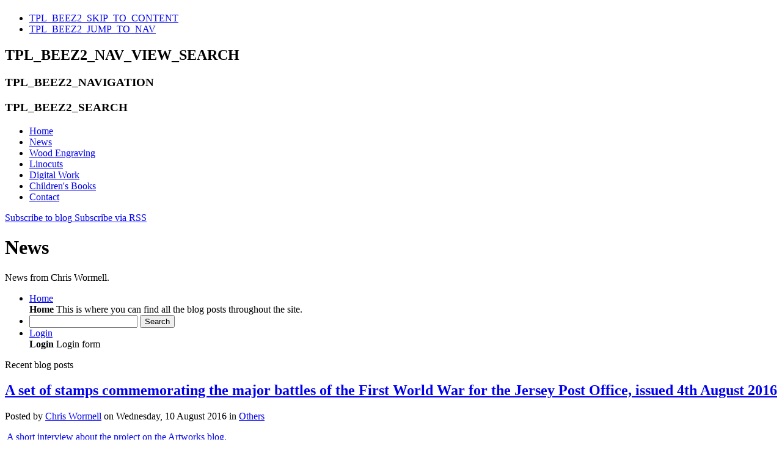

--- FILE ---
content_type: text/html; charset=utf-8
request_url: http://www.chriswormell.com/index.php/news
body_size: 9030
content:
<!DOCTYPE html PUBLIC "-//W3C//DTD XHTML 1.0 Transitional//EN" "http://www.w3.org/TR/xhtml1/DTD/xhtml1-transitional.dtd">
<html xmlns="http://www.w3.org/1999/xhtml" xml:lang="en-gb" lang="en-gb" dir="ltr" >
<head>
  <base href="http://www.chriswormell.com/index.php/news" />
  <meta http-equiv="content-type" content="text/html; charset=utf-8" />
  <meta name="keywords" content="Chris Wormell, Illustrator, illustration, wood engraving, linocuts, children's books, " />
  <meta name="rights" content="Site content copyright Chris Wormell and/or commissioning clients." />
  <meta name="description" content="Website of Chris Wormell, illustrator and children's book author." />
  <meta name="generator" content="Joomla! - Open Source Content Management  - Version 2.5.11" />
  <title>Recent blog posts - News</title>
  <link href="/index.php/news?rsd=RealSimpleDiscovery" rel="EditURI" type="application/rsd+xml" title="RSD" />
  <link href="http://www.chriswormell.com/components/com_easyblog/classes/wlwmanifest.xml" rel="wlwmanifest" type="application/wlwmanifest+xml" />
  <link href="/index.php/news/latest?format=feed&type=rss" rel="alternate" type="application/rss+xml" title="RSS 2.0" />
  <link href="/index.php/news/latest?format=feed&type=atom" rel="alternate" type="application/atom+xml" title="Atom 1.0" />
  <link rel="stylesheet" href="http://www.chriswormell.com/components/com_easyblog/assets/css/common.css" type="text/css" />
  <link rel="stylesheet" href="http://www.chriswormell.com/components/com_easyblog/themes/default/css/styles.css" type="text/css" />
  <link rel="stylesheet" href="/templates/system/css/system.css" type="text/css" />
  <link rel="stylesheet" href="/templates/beez_regular/css/position.css" type="text/css" media="screen,projection"  />
  <link rel="stylesheet" href="/templates/beez_regular/css/personal.css" type="text/css" media="screen,projection"  />
  <link rel="stylesheet" href="/templates/beez_regular/css/layout.css" type="text/css" media="screen,projection"  />
  <link rel="stylesheet" href="/templates/beez_regular/css/print.css" type="text/css" media="print"  />
  <link rel="stylesheet" href="/templates/beez_regular/css/general.css" type="text/css" />
  <link rel="stylesheet" href="/templates/beez_regular/css/nature.css" type="text/css" />
  <link rel="stylesheet" href="http://www.chriswormell.com/components/com_easyblog/assets/css/module.css" type="text/css" />
  <link rel="stylesheet" href="/modules/mod_dropdown_moomenu/assets/css/dropdown_moomenu.css" type="text/css" />
  <link rel="stylesheet" href="/modules/mod_dropdown_moomenu/assets/css/default/style.css" type="text/css" />
  <script src="http://www.chriswormell.com/media/foundry/2.1/scripts/foundry.js" type="text/javascript"></script>
  <script src="http://www.chriswormell.com/media/com_easyblog/scripts/abstract.js" type="text/javascript"></script>
  <script src="/media/system/js/mootools-core.js" type="text/javascript"></script>
  <script src="/media/system/js/core.js" type="text/javascript"></script>
  <script src="/media/system/js/mootools-more.js" type="text/javascript"></script>
  <script src="/templates/beez_regular/javascript/hide.js" type="text/javascript"></script>
  <script src="/modules/mod_dropdown_moomenu/assets/js/dropdown_moomenu.js" type="text/javascript"></script>
  <script type="text/javascript">
/*<![CDATA[*/
	var eblog_site 	= 'http://www.chriswormell.com/index.php?option=com_easyblog&lang=none&Itemid=501';
	var spinnerPath = 'http://www.chriswormell.com/components/com_easyblog/assets/images/loader.gif';
	var lang_direction	= 'ltr';
	var eblog_lightbox_title = true;
	var eblog_enable_lightbox = true;
	var eblog_lightbox_enforce_size = false;
	var eblog_lightbox_width = 640;
	var eblog_lightbox_height = 480;
/*]]>*/
dispatch
	.to("Foundry/2.1 Bootstrap")
	.at(function($, manifest) {

		
		$.rootPath    = 'http://www.chriswormell.com/';
		$.indexUrl    = 'http://www.chriswormell.com/index.php';
		$.path        = 'http://www.chriswormell.com/media/foundry/2.1/';
		$.scriptPath  = 'http://www.chriswormell.com/media/foundry/2.1/scripts/';
		$.environment = 'production';
		$.joomlaVersion = 2.5;
		$.locale = {
			lang: 'en-GB'
		};

		// Make sure core plugins are installed first
		dispatch("Foundry/2.1")
			.containing($)
			.onlyTo("Foundry/2.1 Core Plugins");
	});

/*<![CDATA[*/
dispatch("Foundry/2.1").to(function($, manifest) {

	$.Component(
		"EasyBlog",
		{
			/* Overwrite the component's URL */
			baseUrl: 'http://www.chriswormell.com/index.php?option=com_easyblog&lang=none&Itemid=501',

			environment: 'production',

			version: '3.8.14406',

			scriptVersioning: true,

			optimizeResources: true,

			dependencies: function(require) {

				require
					.library(
						'ui/core',
						'ui/widget',
						'ui/position',
						'ui/stars',
						'fancybox',
						'bookmarklet',
						'checked',
						'checkList'
					)
					.script(
						'eblog',
						'ejax'
					);
			},

			ajax: {
				data: {
					"1e64ba702d8b220a0dcf4934f3b05099" : 1
				}
			}
		},
		function() {

			if( EasyBlog.environment == 'development' )
			{
				try {
					console.info("EasyBlog client-side component is now ready!");
				} catch(e) {

				}
			}
		}
	);

});

/*]]>*/

  </script>


<!--[if lte IE 6]>
<link href="/templates/beez_regular/css/ieonly.css" rel="stylesheet" type="text/css" />
<![endif]-->

<!--[if IE 7]>
<link href="/templates/beez_regular/css/ie7only.css" rel="stylesheet" type="text/css" />
<![endif]-->

<script type="text/javascript">
	var big ='72%';
	var small='53%';
	var altopen='TPL_BEEZ2_ALTOPEN';
	var altclose='TPL_BEEZ2_ALTCLOSE';
	var bildauf='/templates/beez_regular/images/plus.png';
	var bildzu='/templates/beez_regular/images/minus.png';
	var rightopen='TPL_BEEZ2_TEXTRIGHTOPEN';
	var rightclose='TPL_BEEZ2_TEXTRIGHTCLOSE';
	var fontSizeTitle='TPL_BEEZ2_FONTSIZE';
	var bigger='TPL_BEEZ2_BIGGER';
	var reset='TPL_BEEZ2_RESET';
	var smaller='TPL_BEEZ2_SMALLER';
	var biggerTitle='TPL_BEEZ2_INCREASE_SIZE';
	var resetTitle='TPL_BEEZ2_REVERT_STYLES_TO_DEFAULT';
	var smallerTitle='TPL_BEEZ2_DECREASE_SIZE';
</script>

<link rel="stylesheet" href="/modules/mod_arifancybox/includes/js/css/fancybox.css" type="text/css" /><link rel="stylesheet" href="/modules/mod_arifancybox/includes/js/fancybox.css" type="text/css" /><script type="text/javascript" src="http://ajax.googleapis.com/ajax/libs/jquery/1.5.2/jquery.min.js"></script><script type="text/javascript" src="/modules/mod_arifancybox/includes/js/jquery.noconflict.js"></script><script type="text/javascript" src="/modules/mod_arifancybox/includes/js/jquery.easing.js"></script><script type="text/javascript" src="/modules/mod_arifancybox/includes/js/jquery.mousewheel.js"></script><script type="text/javascript" src="/modules/mod_arifancybox/includes/js/jquery.fancybox.js"></script><script type="text/javascript" src="/plugins/system/arifancybox/arifancybox/js/jquery.metadata.js"></script><script type="text/javascript" src="/plugins/system/arifancybox/arifancybox/js/fancybox.helper.js"></script><script type="text/javascript">(window["jQueryFB"] || jQuery)(document).ready(function($){ ariFancyBoxInit($, {"width":940,"height":720,"autoScale":false,"autoDimensions":false,"titlePosition":"inside"}); });</script><!--[if lt IE 7]><link rel="stylesheet" href="/modules/mod_arifancybox/includes/js/fancybox.ie6.css" type="text/css" /><![endif]--></head>

<body>

<div id="all">
        <div id="back">
                <div id="header">
                
                                <a href="/"> <div class="logoheader">
                                        <h1 id="logo">
                                       

                                                                                                                                                                                                        <span class="header1">
                                                                                </span></h1>
                                        
                                </div></a><!-- end logoheader -->
                                      <ul class="skiplinks">
                                                <li><a href="#main" class="u2">TPL_BEEZ2_SKIP_TO_CONTENT</a></li>
                                                <li><a href="#nav" class="u2">TPL_BEEZ2_JUMP_TO_NAV</a></li>
                                                                                    </ul>
                                        <h2 class="unseen">TPL_BEEZ2_NAV_VIEW_SEARCH</h2>
                                        <h3 class="unseen">TPL_BEEZ2_NAVIGATION</h3>
                                        
                                        
                                        
                                        <div id="line">
                                       <!--  <div id="fontsize"></div>-->
                                        <h3 class="unseen">TPL_BEEZ2_SEARCH</h3>
                                        <div id="icons">  </div>
                                         <div id="searchnew">  </div>
                                        <div id="js-hozmenu" class="wrap">
	<div class="main clearfix">
		<div id="oj-hozmenu"><ul id="oj-moomenu" class="OJ_"><li class=""><a href="/" class=" first-item menulink" id="menu464" title=""><span class="menu-title">Home</span></a></li> 
<li class="active"><a href="/index.php/news" class=" active menulink" id="menu501" title=""><span class="menu-title">News</span></a></li> 
<li class=""><a href="/index.php/wood-engraving" class=" menulink" id="menu503" title=""><span class="menu-title">Wood Engraving</span></a></li> 
<li class=""><a href="/index.php/linocuts" class=" menulink" id="menu505" title=""><span class="menu-title">Linocuts</span></a></li> 
<li class=""><a href="/index.php/digital-works" class=" menulink" id="menu573" title=""><span class="menu-title">Digital Work</span></a></li> 
<li class=""><a href="/index.php/children-s-books" class=" menulink" id="menu507" title=""><span class="menu-title">Children's Books</span></a></li> 
<li class=""><a href="/index.php/contact" class=" last-item menulink" id="menu509" title=""><span class="menu-title">Contact</span></a></li> 
</ul></div><div class="clr"></div>	</div>
</div>
                                        
                                        </div> <!-- end line -->
                                        


                        </div> <!-- end header -->
                        <div id="contentarea">
                                      
                                        <div id="breadcrumbs">
                                        

                                                        

                                        </div>

                                        
                                        <div id="wrapper2" >

                                                <div id="main">

                                                
                                                        
<div id="system-message-container">
</div>
                                                        <div id="eblog-wrapper" class="eblog-default eblog-site  eblog-joomla"><script type="text/javascript">
EasyBlog
.require()
.script('responsive')
.done(function($){

	$('#ezblog-head #ezblog-search').bind('focus', function(){
		$(this).animate({ width: '170'} );
	});

	$('#ezblog-head #ezblog-search').bind( 'blur' , function(){
		$(this).animate({ width: '120'});
	});

	$('#ezblog-menu').responsive({at: 540, switchTo: 'narrow'});
	$('.eb-nav-collapse').responsive({at: 540, switchTo: 'nav-hide'});
	$('.btn-navbar').click(function() {
		$('.eb-nav-collapse').toggleClass("nav-show");
		return false;
	});

});
</script>
<div id="ezblog-head">
	<div class="in clearfix">

				<div class="component-links float-r">
						<a href="javascript:void(0);" onclick="eblog.subscription.show('site');" class="link-email">
				<span>Subscribe to blog</span>
			</a>
			
						<a href="/index.php/news/latest?format=feed&type=rss" title="Subscribe via RSS" class="link-rss">
				<span>Subscribe via RSS</span>
			</a>
					</div>
		


				<h1 class="component-title reset-h">News</h1>
		<p class="rip mts mbm">News from Chris Wormell.</p>
		
		
				<div id="ezblog-menu" class="clearfix">
			<a href="javascript:void(0);" class="btn-navbar"></a>
			<div class="eb-nav-collapse">
				<ul class="blog-navi reset-ul float-li clearfix">
										<li class="toolbar-item toolbar-latest item-active">
						<a href="/index.php/news/latest"><span>Home</span></a>
						<div class="tips">
							<i></i>
							<b>Home</b>
							This is where you can find all the blog posts throughout the site.						</div>
					</li>
					
					
					
											
											
					
										<li class="toolbar-item toolbar-search item">
						<form method="get" action="/index.php/news/search/parsequery">
							<input id="ezblog-search" type="text" name="query" class="input text" alt="query" autocomplete="off" />
							<button class="submit-search" type="submit">Search</button>


							
						</form>
					</li>
					

															<li class="toolbar-item user-access float-r">
						<a href="javascript:void(0);" onclick="eblog.login.toggle()"><span>Login</span></a>
						<div class="tips">
							<i></i>
							<b>Login</b>
							Login form						</div>
						<div class="user-form pabs" style="display: none;" id="easyblog-login-form">
							<div class="clearfix">
								<form action="/index.php/news" method="post">
									<label for="username" class="float-l width-full rip">
										<span class="trait">Username</span>
										<a href="/index.php/using-joomla/extensions/components/users-component/registration-form" class="float-r">Register</a>
										<input id="username" type="text" name="username" class="input text" alt="username" tabindex="31"/>
									</label>
									<label for="passwd" class="float-l width-full rip">
										<span class="trait">Password</span>
										<a href="/index.php/using-joomla/extensions/components/users-component/password-reset" class="float-r">Forgot Password?</a>
																					<input type="password" id="passwd" class="input text" name="password" tabindex="32"/>
																			</label>
									<div class="mts float-l width-full">
																				<label for="remember" class="remember float-l">
											<input id="remember" type="checkbox" name="remember" value="yes" alt="Remember Me" class="rip" tabindex="33"/>
											<span>Remember me</span>
										</label>
																				<button class="button submit float-r" type="submit" tabindex="34">Login</button>
									</div>

																		<input type="hidden" value="com_users"  name="option">
									<input type="hidden" value="user.login" name="task">
									<input type="hidden" name="return" value="L2luZGV4LnBocC9uZXdz" />
																		<input type="hidden" name="1e64ba702d8b220a0dcf4934f3b05099" value="1" />								</form>
							</div>
						</div>
					</li>
					
									</ul>
			</div>
		</div>
		
		
	</div>
</div>
<!-- Wrapper for the front page listings -->
<div id="ezblog-body">
	<!-- Include the featured module that appears on the front page -->
	
	<!-- The rss and headers -->
		<div id="ezblog-label" class="latest-post clearfix">
		<span>Recent blog posts</span>
	</div>
	
	<!-- Post listings begins here -->
	<div id="ezblog-posts" class="no-avatar">

		<!-- @module: easyblog-before-pagination -->
		
									
					<!-- Normal post theme files -->
					<!-- Post item wrapper -->
<div id="entry-254" class="blog-post clearfix prel" itemscope itemtype="http://schema.org/Blog">
	<div class="blog-post-in">

		<!-- @template: Admin tools -->
		
		<div class="blog-header clearfix">

			

			<div class="blog-cap">
				<!-- Post title -->
				<h2 id="title-254" class="blog-title rip mbs" itemprop="name">
					<a href="/index.php/news/entry/a-set-of-stamps-commemorating-the-major-battles-of-the-first-world-war-for-the-jersey-post-office-issued-4th-august-2016" title="A set of stamps commemorating the major battles of the First World War for the Jersey Post Office, issued 4th August 2016" itemprop="url">A set of stamps commemorating the major battles of the First World War for the Jersey Post Office, issued 4th August 2016</a>

									</h2>

				<!-- Post metadata -->
				<div class="blog-meta">
	<div class="in">
		<span>Posted</span>
		
					<!-- Author information -->
			<span class="blog-author">
				by				<a href="/index.php/news/blogger/listings/chris-wormell" itemprop="author">Chris Wormell</a>
			</span>
		
					<!-- Creation date -->
			<span class="blog-created">
				on				<time datetime="2016-08-10">
					<span>Wednesday, 10 August 2016</span>
				</time>
			</span>
		
					<!-- Category info -->
			<span class="blog-category">
								in <a href="/index.php/news/categories/listings/others">Others</a>			</span>
			</div>
</div>

				<!-- @Trigger onAfterDisplayTitle -->
							</div>

		</div>

		<!-- Content wrappings -->
		<div class="blog-content clearfix">

			<!-- Load social buttons -->
			
			<!-- Post content -->
			<div class="blog-text clearfix prel">

				<!-- @Trigger: onBeforeDisplayContent -->
				
				<!-- Blog Image -->
				
				<!-- Post content -->
				<p><a href="http://www.theartworksinc.com/2016/08/09/chris-wormells-ww1-stamps-jersey-post-now/" target="_blank"></a></p>
<p><a href="http://www.theartworksinc.com/2016/08/09/chris-wormells-ww1-stamps-jersey-post-now/" target="_blank">&nbsp;A short interview about the project on the Artworks blog.</a></p>
<p><img src="/images/easyblog_images/33/THE-GREAT-WAR-BATTLES-STAMPS-MINT-SET-for-blog.jpg" border="0" alt="THE-GREAT-WAR-BATTLES-STAMPS-MINT-SET-for-blog.jpg" title="THE-GREAT-WAR-BATTLES-STAMPS-MINT-SET-for-blog.jpg"></p>

				<!-- @Trigger: onAfterDisplayContent -->
				
				<!-- Copyright text -->
				
				<!-- Maps -->
							</div>

							<!-- Tags listings -->
			
							<!-- Modified date -->
				<span class="blog-modified-date">
					Last modified					on					<time datetime="2016-08-13">
						<span>Saturday, 13 August 2016</span>
					</time>
				</span>
						<!-- Bottom metadata -->
			<div class="blog-meta-bottom fsm mtl">
				<div class="in clearfix">
					<div class="float-r">
						
													<!-- Readmore link -->
							<span class="blog-readmore">
	<a href="/index.php/news/entry/a-set-of-stamps-commemorating-the-major-battles-of-the-first-world-war-for-the-jersey-post-office-issued-4th-august-2016">
		<span>Continue reading</span>
	</a>
</span>											</div>

					
											<!-- Blog ratings -->
						<!-- Blog ratings -->
<span class="blog-rating">
	</span>					


				</div>
			</div>

			<!-- Load bottom social buttons -->
										
			<!-- Standard facebook like button needs to be at the bottom -->
			
					</div>
	</div>
</div>

											
					<!-- Normal post theme files -->
					<!-- Post item wrapper -->
<div id="entry-252" class="blog-post clearfix prel" itemscope itemtype="http://schema.org/Blog">
	<div class="blog-post-in">

		<!-- @template: Admin tools -->
		
		<div class="blog-header clearfix">

			

			<div class="blog-cap">
				<!-- Post title -->
				<h2 id="title-252" class="blog-title rip mbs" itemprop="name">
					<a href="/index.php/news/entry/the-raven-a-pop-up-version-of-edgar-allan-poe-s-famous-poem-engineered-by-david-pelham-abrams-9th-august-2016" title="The Raven, a pop up version of Edgar Allan Poe's famous poem engineered by David Pelham, Abrams, 9th August 2016" itemprop="url">The Raven, a pop up version of Edgar Allan Poe's famous poem engineered by David Pelham, Abrams, 9th August 2016</a>

									</h2>

				<!-- Post metadata -->
				<div class="blog-meta">
	<div class="in">
		<span>Posted</span>
		
					<!-- Author information -->
			<span class="blog-author">
				by				<a href="/index.php/news/blogger/listings/chris-wormell" itemprop="author">Chris Wormell</a>
			</span>
		
					<!-- Creation date -->
			<span class="blog-created">
				on				<time datetime="2016-08-09">
					<span>Tuesday, 09 August 2016</span>
				</time>
			</span>
		
					<!-- Category info -->
			<span class="blog-category">
								in <a href="/index.php/news/categories/listings/others">Others</a>			</span>
			</div>
</div>

				<!-- @Trigger onAfterDisplayTitle -->
							</div>

		</div>

		<!-- Content wrappings -->
		<div class="blog-content clearfix">

			<!-- Load social buttons -->
			
			<!-- Post content -->
			<div class="blog-text clearfix prel">

				<!-- @Trigger: onBeforeDisplayContent -->
				
				<!-- Blog Image -->
				
				<!-- Post content -->
				<p><span style="text-decoration: underline;">Front Cover</span><span style="font-size: 12.16px; line-height: 1.3em;">&nbsp; &nbsp; &nbsp; &nbsp; &nbsp; &nbsp; &nbsp; &nbsp; &nbsp; &nbsp; &nbsp; &nbsp; &nbsp; &nbsp; &nbsp; &nbsp; &nbsp; &nbsp; &nbsp; &nbsp; &nbsp; &nbsp; &nbsp; &nbsp; &nbsp; &nbsp; &nbsp; &nbsp; &nbsp; &nbsp; &nbsp; &nbsp; &nbsp; &nbsp;&nbsp;</span></p>
<p><img src="/images/easyblog_images/33/edb8fb87253b6221602f799595392010_w500.png" border="0" alt="edb8fb87253b6221602f799595392010_w500.png" title="edb8fb87253b6221602f799595392010_w500.png"></p>
<p>&nbsp;</p>

				<!-- @Trigger: onAfterDisplayContent -->
				
				<!-- Copyright text -->
				
				<!-- Maps -->
							</div>

							<!-- Tags listings -->
			
							<!-- Modified date -->
				<span class="blog-modified-date">
					Last modified					on					<time datetime="2016-08-13">
						<span>Saturday, 13 August 2016</span>
					</time>
				</span>
						<!-- Bottom metadata -->
			<div class="blog-meta-bottom fsm mtl">
				<div class="in clearfix">
					<div class="float-r">
						
													<!-- Readmore link -->
							<span class="blog-readmore">
	<a href="/index.php/news/entry/the-raven-a-pop-up-version-of-edgar-allan-poe-s-famous-poem-engineered-by-david-pelham-abrams-9th-august-2016">
		<span>Continue reading</span>
	</a>
</span>											</div>

					
											<!-- Blog ratings -->
						<!-- Blog ratings -->
<span class="blog-rating">
	</span>					


				</div>
			</div>

			<!-- Load bottom social buttons -->
										
			<!-- Standard facebook like button needs to be at the bottom -->
			
					</div>
	</div>
</div>

											
					<!-- Normal post theme files -->
					<!-- Post item wrapper -->
<div id="entry-250" class="blog-post clearfix prel" itemscope itemtype="http://schema.org/Blog">
	<div class="blog-post-in">

		<!-- @template: Admin tools -->
		
		<div class="blog-header clearfix">

			

			<div class="blog-cap">
				<!-- Post title -->
				<h2 id="title-250" class="blog-title rip mbs" itemprop="name">
					<a href="/index.php/news/entry/aston-villa-logo" title="Aston Villa Logo" itemprop="url">Aston Villa Logo</a>

									</h2>

				<!-- Post metadata -->
				<div class="blog-meta">
	<div class="in">
		<span>Posted</span>
		
					<!-- Author information -->
			<span class="blog-author">
				by				<a href="/index.php/news/blogger/listings/chris-wormell" itemprop="author">Chris Wormell</a>
			</span>
		
					<!-- Creation date -->
			<span class="blog-created">
				on				<time datetime="2016-08-09">
					<span>Tuesday, 09 August 2016</span>
				</time>
			</span>
		
					<!-- Category info -->
			<span class="blog-category">
								in <a href="/index.php/news/categories/listings/others">Others</a>			</span>
			</div>
</div>

				<!-- @Trigger onAfterDisplayTitle -->
							</div>

		</div>

		<!-- Content wrappings -->
		<div class="blog-content clearfix">

			<!-- Load social buttons -->
			
			<!-- Post content -->
			<div class="blog-text clearfix prel">

				<!-- @Trigger: onBeforeDisplayContent -->
				
				<!-- Blog Image -->
				
				<!-- Post content -->
				<p><span style="color: #000000; font-family: 'Helvetica Neue', 'Segoe UI', Helvetica, Arial, 'Lucida Grande', sans-serif; font-size: 13px; line-height: normal;">Logo for Aston Villa Football Club, with Someone Design.</span></p>
<p><span style="text-decoration: underline;"><span style="color: #000000; font-family: 'Helvetica Neue', 'Segoe UI', Helvetica, Arial, 'Lucida Grande', sans-serif; font-size: 13px; line-height: normal; text-decoration: underline;">Engraving</span></span></p>
<p><img src="/images/easyblog_images/33/AV-LION-PRINT-for-blog.jpg" border="0" alt="AV-LION-PRINT-for-blog.jpg" title="AV-LION-PRINT-for-blog.jpg"></p>
<p>&nbsp;</p>

				<!-- @Trigger: onAfterDisplayContent -->
				
				<!-- Copyright text -->
				
				<!-- Maps -->
							</div>

							<!-- Tags listings -->
			
							<!-- Modified date -->
				<span class="blog-modified-date">
					Last modified					on					<time datetime="2016-08-13">
						<span>Saturday, 13 August 2016</span>
					</time>
				</span>
						<!-- Bottom metadata -->
			<div class="blog-meta-bottom fsm mtl">
				<div class="in clearfix">
					<div class="float-r">
						
													<!-- Readmore link -->
							<span class="blog-readmore">
	<a href="/index.php/news/entry/aston-villa-logo">
		<span>Continue reading</span>
	</a>
</span>											</div>

					
											<!-- Blog ratings -->
						<!-- Blog ratings -->
<span class="blog-rating">
	</span>					


				</div>
			</div>

			<!-- Load bottom social buttons -->
										
			<!-- Standard facebook like button needs to be at the bottom -->
			
					</div>
	</div>
</div>

											
					<!-- Normal post theme files -->
					<!-- Post item wrapper -->
<div id="entry-248" class="blog-post clearfix prel" itemscope itemtype="http://schema.org/Blog">
	<div class="blog-post-in">

		<!-- @template: Admin tools -->
		
		<div class="blog-header clearfix">

			

			<div class="blog-cap">
				<!-- Post title -->
				<h2 id="title-248" class="blog-title rip mbs" itemprop="name">
					<a href="/index.php/news/entry/short-film-about-creation-of-pharmaboutique-logo" title="Short Film About Creation of PharmaBoutique Logo" itemprop="url">Short Film About Creation of PharmaBoutique Logo</a>

									</h2>

				<!-- Post metadata -->
				<div class="blog-meta">
	<div class="in">
		<span>Posted</span>
		
					<!-- Author information -->
			<span class="blog-author">
				by				<a href="/index.php/news/blogger/listings/chris-wormell" itemprop="author">Chris Wormell</a>
			</span>
		
					<!-- Creation date -->
			<span class="blog-created">
				on				<time datetime="2015-07-19">
					<span>Sunday, 19 July 2015</span>
				</time>
			</span>
		
					<!-- Category info -->
			<span class="blog-category">
								in <a href="/index.php/news/categories/listings/others">Others</a>			</span>
			</div>
</div>

				<!-- @Trigger onAfterDisplayTitle -->
							</div>

		</div>

		<!-- Content wrappings -->
		<div class="blog-content clearfix">

			<!-- Load social buttons -->
			
			<!-- Post content -->
			<div class="blog-text clearfix prel">

				<!-- @Trigger: onBeforeDisplayContent -->
				
				<!-- Blog Image -->
				
				<!-- Post content -->
				<p><iframe src="http://player.vimeo.com/video/117618697" width="400" height="225" frameborder="0"></iframe></p>
<p>&nbsp;<img src="/images/easyblog_images/33/b2ap3_thumbnail_cedar-tree-2.jpg" border="0" alt="b2ap3_thumbnail_cedar-tree-2.jpg" title="b2ap3_thumbnail_cedar-tree-2.jpg"></p>
				<!-- @Trigger: onAfterDisplayContent -->
				
				<!-- Copyright text -->
				
				<!-- Maps -->
							</div>

							<!-- Tags listings -->
			
							<!-- Modified date -->
				<span class="blog-modified-date">
					Last modified					on					<time datetime="2015-07-27">
						<span>Monday, 27 July 2015</span>
					</time>
				</span>
						<!-- Bottom metadata -->
			<div class="blog-meta-bottom fsm mtl">
				<div class="in clearfix">
					<div class="float-r">
						
													<!-- Readmore link -->
							<span class="blog-readmore">
	<a href="/index.php/news/entry/short-film-about-creation-of-pharmaboutique-logo">
		<span>Continue reading</span>
	</a>
</span>											</div>

					
											<!-- Blog ratings -->
						<!-- Blog ratings -->
<span class="blog-rating">
	</span>					


				</div>
			</div>

			<!-- Load bottom social buttons -->
										
			<!-- Standard facebook like button needs to be at the bottom -->
			
					</div>
	</div>
</div>

											
					<!-- Normal post theme files -->
					<!-- Post item wrapper -->
<div id="entry-21" class="blog-post clearfix prel" itemscope itemtype="http://schema.org/Blog">
	<div class="blog-post-in">

		<!-- @template: Admin tools -->
		
		<div class="blog-header clearfix">

			

			<div class="blog-cap">
				<!-- Post title -->
				<h2 id="title-21" class="blog-title rip mbs" itemprop="name">
					<a href="/index.php/news/entry/h-is-for-hawk" title="H IS FOR HAWK" itemprop="url">H IS FOR HAWK</a>

									</h2>

				<!-- Post metadata -->
				<div class="blog-meta">
	<div class="in">
		<span>Posted</span>
		
					<!-- Author information -->
			<span class="blog-author">
				by				<a href="/index.php/news/blogger/listings/chris-wormell" itemprop="author">Chris Wormell</a>
			</span>
		
					<!-- Creation date -->
			<span class="blog-created">
				on				<time datetime="2014-10-03">
					<span>Friday, 03 October 2014</span>
				</time>
			</span>
		
					<!-- Category info -->
			<span class="blog-category">
								in <a href="/index.php/news/categories/listings/others">Others</a>			</span>
			</div>
</div>

				<!-- @Trigger onAfterDisplayTitle -->
							</div>

		</div>

		<!-- Content wrappings -->
		<div class="blog-content clearfix">

			<!-- Load social buttons -->
			
			<!-- Post content -->
			<div class="blog-text clearfix prel">

				<!-- @Trigger: onBeforeDisplayContent -->
				
				<!-- Blog Image -->
				
				<!-- Post content -->
				<p>Book cover illustration for Helen Macdonald's excellent book 'H is for Hawk', Jonathan Cape 2014.</p>
<p><img src="/images/easyblog_images/goshawk 1 a.jpg" border="0" alt="b2ap3_thumbnail_goshawk-1-a.jpg" title="b2ap3_thumbnail_goshawk-1-a.jpg"></p>
<p>&nbsp;</p>
<p>…And drawing the image in window of Waterstones, Piccadilly. &nbsp;It was their book of the month in August.</p>
<p><img src="/images/easyblog_images/33/b2ap3_thumbnail_DSC_0149.jpg" border="0" alt="b2ap3_thumbnail_DSC_0149.jpg" title="b2ap3_thumbnail_DSC_0149.jpg"></p>
<p>&nbsp;</p>
				<!-- @Trigger: onAfterDisplayContent -->
				
				<!-- Copyright text -->
				
				<!-- Maps -->
							</div>

							<!-- Tags listings -->
			
							<!-- Modified date -->
				<span class="blog-modified-date">
					Last modified					on					<time datetime="2014-10-03">
						<span>Friday, 03 October 2014</span>
					</time>
				</span>
						<!-- Bottom metadata -->
			<div class="blog-meta-bottom fsm mtl">
				<div class="in clearfix">
					<div class="float-r">
						
													<!-- Readmore link -->
							<span class="blog-readmore">
	<a href="/index.php/news/entry/h-is-for-hawk">
		<span>Continue reading</span>
	</a>
</span>											</div>

					
											<!-- Blog ratings -->
						<!-- Blog ratings -->
<span class="blog-rating">
	</span>					


				</div>
			</div>

			<!-- Load bottom social buttons -->
										
			<!-- Standard facebook like button needs to be at the bottom -->
			
					</div>
	</div>
</div>

											
					<!-- Normal post theme files -->
					<!-- Post item wrapper -->
<div id="entry-17" class="blog-post clearfix prel" itemscope itemtype="http://schema.org/Blog">
	<div class="blog-post-in">

		<!-- @template: Admin tools -->
		
		<div class="blog-header clearfix">

			

			<div class="blog-cap">
				<!-- Post title -->
				<h2 id="title-17" class="blog-title rip mbs" itemprop="name">
					<a href="/index.php/news/entry/freshwater-life-stamps-3" title="FRESHWATER LIFE STAMPS 3" itemprop="url">FRESHWATER LIFE STAMPS 3</a>

									</h2>

				<!-- Post metadata -->
				<div class="blog-meta">
	<div class="in">
		<span>Posted</span>
		
					<!-- Author information -->
			<span class="blog-author">
				by				<a href="/index.php/news/blogger/listings/chris-wormell" itemprop="author">Chris Wormell</a>
			</span>
		
					<!-- Creation date -->
			<span class="blog-created">
				on				<time datetime="2013-09-23">
					<span>Monday, 23 September 2013</span>
				</time>
			</span>
		
					<!-- Category info -->
			<span class="blog-category">
								in <a href="/index.php/news/categories/listings/uncategorized">Freshwater Life Stamps</a>			</span>
			</div>
</div>

				<!-- @Trigger onAfterDisplayTitle -->
							</div>

		</div>

		<!-- Content wrappings -->
		<div class="blog-content clearfix">

			<!-- Load social buttons -->
			
			<!-- Post content -->
			<div class="blog-text clearfix prel">

				<!-- @Trigger: onBeforeDisplayContent -->
				
				<!-- Blog Image -->
				
				<!-- Post content -->
				<p>ROYAL MAIL POST AND GO FRESHWATER LIFE 3: RIVER STAMP SET</p>
<p>Issued on 20th September 2013</p>
<p>&nbsp;</p>
<p><img src="/images/easyblog_images/33/Rivers-set-of-fresh-life-stameps.jpg" border="0" alt="Rivers-set-of-fresh-life-stameps.jpg" title="Rivers-set-of-fresh-life-stameps.jpg"></p>
<p>&nbsp;</p>

				<!-- @Trigger: onAfterDisplayContent -->
				
				<!-- Copyright text -->
				
				<!-- Maps -->
							</div>

							<!-- Tags listings -->
			
							<!-- Modified date -->
				<span class="blog-modified-date">
					Last modified					on					<time datetime="2013-09-23">
						<span>Monday, 23 September 2013</span>
					</time>
				</span>
						<!-- Bottom metadata -->
			<div class="blog-meta-bottom fsm mtl">
				<div class="in clearfix">
					<div class="float-r">
						
													<!-- Readmore link -->
							<span class="blog-readmore">
	<a href="/index.php/news/entry/freshwater-life-stamps-3">
		<span>Continue reading</span>
	</a>
</span>											</div>

					
											<!-- Blog ratings -->
						<!-- Blog ratings -->
<span class="blog-rating">
	</span>					


				</div>
			</div>

			<!-- Load bottom social buttons -->
										
			<!-- Standard facebook like button needs to be at the bottom -->
			
					</div>
	</div>
</div>

											
					<!-- Normal post theme files -->
					<!-- Post item wrapper -->
<div id="entry-15" class="blog-post clearfix prel" itemscope itemtype="http://schema.org/Blog">
	<div class="blog-post-in">

		<!-- @template: Admin tools -->
		
		<div class="blog-header clearfix">

			

			<div class="blog-cap">
				<!-- Post title -->
				<h2 id="title-15" class="blog-title rip mbs" itemprop="name">
					<a href="/index.php/news/entry/freshwater-life-stamps-1" title="Freshwater Life Stamps" itemprop="url">Freshwater Life Stamps</a>

									</h2>

				<!-- Post metadata -->
				<div class="blog-meta">
	<div class="in">
		<span>Posted</span>
		
					<!-- Author information -->
			<span class="blog-author">
				by				<a href="/index.php/news/blogger/listings/chris-wormell" itemprop="author">Chris Wormell</a>
			</span>
		
					<!-- Creation date -->
			<span class="blog-created">
				on				<time datetime="2013-08-03">
					<span>Saturday, 03 August 2013</span>
				</time>
			</span>
		
					<!-- Category info -->
			<span class="blog-category">
								in <a href="/index.php/news/categories/listings/uncategorized">Freshwater Life Stamps</a>			</span>
			</div>
</div>

				<!-- @Trigger onAfterDisplayTitle -->
							</div>

		</div>

		<!-- Content wrappings -->
		<div class="blog-content clearfix">

			<!-- Load social buttons -->
			
			<!-- Post content -->
			<div class="blog-text clearfix prel">

				<!-- @Trigger: onBeforeDisplayContent -->
				
				<!-- Blog Image -->
				
				<!-- Post content -->
				<p>ROYAL MAIL POST AND GO FRESHWATER LIFE 2: LAKE STAMP SET</p>
<p>Issued on 25th June 2013</p>
<p><img src="/images/easyblog_images/33/stamps-lakes-set.jpg" border="0" alt="stamps-lakes-set.jpg" title="stamps-lakes-set.jpg"></p>
<p>&nbsp;</p>

				<!-- @Trigger: onAfterDisplayContent -->
				
				<!-- Copyright text -->
				
				<!-- Maps -->
							</div>

							<!-- Tags listings -->
			
							<!-- Modified date -->
				<span class="blog-modified-date">
					Last modified					on					<time datetime="2013-09-02">
						<span>Monday, 02 September 2013</span>
					</time>
				</span>
						<!-- Bottom metadata -->
			<div class="blog-meta-bottom fsm mtl">
				<div class="in clearfix">
					<div class="float-r">
						
													<!-- Readmore link -->
							<span class="blog-readmore">
	<a href="/index.php/news/entry/freshwater-life-stamps-1">
		<span>Continue reading</span>
	</a>
</span>											</div>

					
											<!-- Blog ratings -->
						<!-- Blog ratings -->
<span class="blog-rating">
	</span>					


				</div>
			</div>

			<!-- Load bottom social buttons -->
										
			<!-- Standard facebook like button needs to be at the bottom -->
			
					</div>
	</div>
</div>

											
					<!-- Normal post theme files -->
					<!-- Post item wrapper -->
<div id="entry-13" class="blog-post clearfix prel" itemscope itemtype="http://schema.org/Blog">
	<div class="blog-post-in">

		<!-- @template: Admin tools -->
		
		<div class="blog-header clearfix">

			

			<div class="blog-cap">
				<!-- Post title -->
				<h2 id="title-13" class="blog-title rip mbs" itemprop="name">
					<a href="/index.php/news/entry/mythology" title="MYTHOLOGY" itemprop="url">MYTHOLOGY</a>

									</h2>

				<!-- Post metadata -->
				<div class="blog-meta">
	<div class="in">
		<span>Posted</span>
		
					<!-- Author information -->
			<span class="blog-author">
				by				<a href="/index.php/news/blogger/listings/chris-wormell" itemprop="author">Chris Wormell</a>
			</span>
		
					<!-- Creation date -->
			<span class="blog-created">
				on				<time datetime="2013-08-03">
					<span>Saturday, 03 August 2013</span>
				</time>
			</span>
		
					<!-- Category info -->
			<span class="blog-category">
								in <a href="/index.php/news/categories/listings/mythology">Mythology</a>			</span>
			</div>
</div>

				<!-- @Trigger onAfterDisplayTitle -->
							</div>

		</div>

		<!-- Content wrappings -->
		<div class="blog-content clearfix">

			<!-- Load social buttons -->
			
			<!-- Post content -->
			<div class="blog-text clearfix prel">

				<!-- @Trigger: onBeforeDisplayContent -->
				
				<!-- Blog Image -->
				
				<!-- Post content -->
				<p>ILLUSTRATIONS FOR A NEW EDITION OF THE WORLD-RENOWNED CLASSIC BY EDITH HAMILTON.</p>
<p>First published by Little, Brown and Company, 1942.&nbsp; Reissued, March 2013.</p>
<p><img src="/images/easyblog_images/33/COVER-AND-TITLE.jpg" alt="COVER-AND-TITLE.jpg" title="COVER-AND-TITLE.jpg" border="0"></p>
<p>&nbsp;</p>
<p>Forty eight wood engravings: twenty five chapter heads and twenty three full page illustrations.</p>

				<!-- @Trigger: onAfterDisplayContent -->
				
				<!-- Copyright text -->
				
				<!-- Maps -->
							</div>

							<!-- Tags listings -->
			
							<!-- Modified date -->
				<span class="blog-modified-date">
					Last modified					on					<time datetime="2013-08-04">
						<span>Sunday, 04 August 2013</span>
					</time>
				</span>
						<!-- Bottom metadata -->
			<div class="blog-meta-bottom fsm mtl">
				<div class="in clearfix">
					<div class="float-r">
						
													<!-- Readmore link -->
							<span class="blog-readmore">
	<a href="/index.php/news/entry/mythology">
		<span>Continue reading</span>
	</a>
</span>											</div>

					
											<!-- Blog ratings -->
						<!-- Blog ratings -->
<span class="blog-rating">
	</span>					


				</div>
			</div>

			<!-- Load bottom social buttons -->
										
			<!-- Standard facebook like button needs to be at the bottom -->
			
					</div>
	</div>
</div>

											
					<!-- Normal post theme files -->
					<!-- Post item wrapper -->
<div id="entry-11" class="blog-post clearfix prel" itemscope itemtype="http://schema.org/Blog">
	<div class="blog-post-in">

		<!-- @template: Admin tools -->
		
		<div class="blog-header clearfix">

			

			<div class="blog-cap">
				<!-- Post title -->
				<h2 id="title-11" class="blog-title rip mbs" itemprop="name">
					<a href="/index.php/news/entry/freshwater-life-stamps" title="FRESHWATER LIFE STAMPS" itemprop="url">FRESHWATER LIFE STAMPS</a>

									</h2>

				<!-- Post metadata -->
				<div class="blog-meta">
	<div class="in">
		<span>Posted</span>
		
					<!-- Author information -->
			<span class="blog-author">
				by				<a href="/index.php/news/blogger/listings/chris-wormell" itemprop="author">Chris Wormell</a>
			</span>
		
					<!-- Creation date -->
			<span class="blog-created">
				on				<time datetime="2013-08-03">
					<span>Saturday, 03 August 2013</span>
				</time>
			</span>
		
					<!-- Category info -->
			<span class="blog-category">
								in <a href="/index.php/news/categories/listings/uncategorized">Freshwater Life Stamps</a>			</span>
			</div>
</div>

				<!-- @Trigger onAfterDisplayTitle -->
							</div>

		</div>

		<!-- Content wrappings -->
		<div class="blog-content clearfix">

			<!-- Load social buttons -->
			
			<!-- Post content -->
			<div class="blog-text clearfix prel">

				<!-- @Trigger: onBeforeDisplayContent -->
				
				<!-- Blog Image -->
				
				<!-- Post content -->
				<p>ROYAL MAIL POST AND GO FRESHWATER LIFE 1: POND STAMP SET</p>
<p>Issued on 22nd February 2013</p>
<p><img src="/images/easyblog_images/33/stamps-pond-set.jpg" border="0" alt="stamps-pond-set.jpg" title="stamps-pond-set.jpg"></p>

				<!-- @Trigger: onAfterDisplayContent -->
				
				<!-- Copyright text -->
				
				<!-- Maps -->
							</div>

							<!-- Tags listings -->
			
							<!-- Modified date -->
				<span class="blog-modified-date">
					Last modified					on					<time datetime="2013-09-02">
						<span>Monday, 02 September 2013</span>
					</time>
				</span>
						<!-- Bottom metadata -->
			<div class="blog-meta-bottom fsm mtl">
				<div class="in clearfix">
					<div class="float-r">
						
													<!-- Readmore link -->
							<span class="blog-readmore">
	<a href="/index.php/news/entry/freshwater-life-stamps">
		<span>Continue reading</span>
	</a>
</span>											</div>

					
											<!-- Blog ratings -->
						<!-- Blog ratings -->
<span class="blog-rating">
	</span>					


				</div>
			</div>

			<!-- Load bottom social buttons -->
										
			<!-- Standard facebook like button needs to be at the bottom -->
			
					</div>
	</div>
</div>

											
					<!-- Normal post theme files -->
					<!-- Post item wrapper -->
<div id="entry-9" class="blog-post clearfix prel" itemscope itemtype="http://schema.org/Blog">
	<div class="blog-post-in">

		<!-- @template: Admin tools -->
		
		<div class="blog-header clearfix">

			

			<div class="blog-cap">
				<!-- Post title -->
				<h2 id="title-9" class="blog-title rip mbs" itemprop="name">
					<a href="/index.php/news/entry/royal-opera-house" title="ROYAL OPERA HOUSE" itemprop="url">ROYAL OPERA HOUSE</a>

									</h2>

				<!-- Post metadata -->
				<div class="blog-meta">
	<div class="in">
		<span>Posted</span>
		
					<!-- Author information -->
			<span class="blog-author">
				by				<a href="/index.php/news/blogger/listings/chris-wormell" itemprop="author">Chris Wormell</a>
			</span>
		
					<!-- Creation date -->
			<span class="blog-created">
				on				<time datetime="2013-08-01">
					<span>Thursday, 01 August 2013</span>
				</time>
			</span>
		
					<!-- Category info -->
			<span class="blog-category">
								in <a href="/index.php/news/categories/listings/royal-opera-house">Royal Opera House</a>			</span>
			</div>
</div>

				<!-- @Trigger onAfterDisplayTitle -->
							</div>

		</div>

		<!-- Content wrappings -->
		<div class="blog-content clearfix">

			<!-- Load social buttons -->
			
			<!-- Post content -->
			<div class="blog-text clearfix prel">

				<!-- @Trigger: onBeforeDisplayContent -->
				
				<!-- Blog Image -->
				
				<!-- Post content -->
				<p>&nbsp;</p>
<p style="text-align: left;">A REVISED VERSION OF THE ROYAL OPERA HOUSE COAT OF ARMS COMMISSIONED BY SOMEONE DESIGN, 2008</p>
<p>&nbsp;</p>
<p><img src="/images/easyblog_images/33/ROHlogo1.jpg" border="0" alt="ROHlogo1.jpg" title="ROHlogo1.jpg"></p>
<p>&nbsp;</p>
<p>Original coat of arms and typeface.</p>
<p>Brief: to create a clearer, simpler, less busy image to work at a range of sizes, redrawing animals to give them a little more life, while still retaining the classic quality of the original coat of arms.</p>

				<!-- @Trigger: onAfterDisplayContent -->
				
				<!-- Copyright text -->
				
				<!-- Maps -->
							</div>

							<!-- Tags listings -->
			
							<!-- Modified date -->
				<span class="blog-modified-date">
					Last modified					on					<time datetime="2013-08-03">
						<span>Saturday, 03 August 2013</span>
					</time>
				</span>
						<!-- Bottom metadata -->
			<div class="blog-meta-bottom fsm mtl">
				<div class="in clearfix">
					<div class="float-r">
						
													<!-- Readmore link -->
							<span class="blog-readmore">
	<a href="/index.php/news/entry/royal-opera-house">
		<span>Continue reading</span>
	</a>
</span>											</div>

					
											<!-- Blog ratings -->
						<!-- Blog ratings -->
<span class="blog-rating">
	</span>					


				</div>
			</div>

			<!-- Load bottom social buttons -->
										
			<!-- Standard facebook like button needs to be at the bottom -->
			
					</div>
	</div>
</div>

									
		<!-- @module: easyblog-after-entries -->
		
	</div>

	</div>
<span id="easyblog-token" style="display:none;"><input type="hidden" name="1e64ba702d8b220a0dcf4934f3b05099" value="1" /></span></div>

                                                </div><!-- end main -->

                                        </div><!-- end wrapper -->

                                
                        
                                        <div class="left leftbigger" id="nav" >

                                                <div class="moduletable">
 <h3><span
	class="backh"><span class="backh2"><span class="backh3">Categories</span></span></span></h3>
 
<div id="ezblog-categories" class="ezb-mod mod_easyblogcategories">
			
<div class="mod-item">
	<div style="padding-left: 0px;">
 	 		<div class="mod-category-detail">
			<div class="mod-category-name">
				<a href="/index.php/news/categories/listings/mythology">Mythology</a>
							</div>
		 </div>
	</div>
</div>
<div class="mod-item">
	<div style="padding-left: 0px;">
 	 		<div class="mod-category-detail">
			<div class="mod-category-name">
				<a href="/index.php/news/categories/listings/royal-opera-house">Royal Opera House</a>
							</div>
		 </div>
	</div>
</div>
<div class="mod-item">
	<div style="padding-left: 0px;">
 	 		<div class="mod-category-detail">
			<div class="mod-category-name">
				<a href="/index.php/news/categories/listings/uncategorized">Freshwater Life Stamps</a>
							</div>
		 </div>
	</div>
</div>
<div class="mod-item">
	<div style="padding-left: 0px;">
 	 		<div class="mod-category-detail">
			<div class="mod-category-name">
				<a href="/index.php/news/categories/listings/others">Others</a>
							</div>
		 </div>
	</div>
</div>	</div>
</div>

                                                
                                                


                                        </div><!-- end navi -->
                   
                                <div class="wrap"></div>

                                </div> <!-- end contentarea -->

                        </div><!-- back -->

                </div><!-- all -->

                <div id="footer-outer">
                        
                        <div id="footer-sub">


                                <div id="footer">

                                        

<div class="custom"  >
	<div id="notice">
Site contents and images © 2013 Chris Wormell and commissioning clients. All rights reserved.
</div></div>

                                    <!-- <p>
                                                TPL_BEEZ2_POWERED_BY <a href="http://www.joomla.org/">Joomla!&#174;</a>
                                        </p> -->


                                </div><!-- end footer -->

                        </div>

                </div>
				
        </body>
</html>


--- FILE ---
content_type: text/html; charset=UTF-8
request_url: https://player.vimeo.com/video/117618697
body_size: 6551
content:
<!DOCTYPE html>
<html lang="en">
<head>
  <meta charset="utf-8">
  <meta name="viewport" content="width=device-width,initial-scale=1,user-scalable=yes">
  
  <link rel="canonical" href="https://player.vimeo.com/video/117618697">
  <meta name="googlebot" content="noindex,indexifembedded">
  
  
  <title>Cedar Tree on Vimeo</title>
  <style>
      body, html, .player, .fallback {
          overflow: hidden;
          width: 100%;
          height: 100%;
          margin: 0;
          padding: 0;
      }
      .fallback {
          
              background-color: transparent;
          
      }
      .player.loading { opacity: 0; }
      .fallback iframe {
          position: fixed;
          left: 0;
          top: 0;
          width: 100%;
          height: 100%;
      }
  </style>
  <link rel="modulepreload" href="https://f.vimeocdn.com/p/4.46.25/js/player.module.js" crossorigin="anonymous">
  <link rel="modulepreload" href="https://f.vimeocdn.com/p/4.46.25/js/vendor.module.js" crossorigin="anonymous">
  <link rel="preload" href="https://f.vimeocdn.com/p/4.46.25/css/player.css" as="style">
</head>

<body>


<div class="vp-placeholder">
    <style>
        .vp-placeholder,
        .vp-placeholder-thumb,
        .vp-placeholder-thumb::before,
        .vp-placeholder-thumb::after {
            position: absolute;
            top: 0;
            bottom: 0;
            left: 0;
            right: 0;
        }
        .vp-placeholder {
            visibility: hidden;
            width: 100%;
            max-height: 100%;
            height: calc(1080 / 1920 * 100vw);
            max-width: calc(1920 / 1080 * 100vh);
            margin: auto;
        }
        .vp-placeholder-carousel {
            display: none;
            background-color: #000;
            position: absolute;
            left: 0;
            right: 0;
            bottom: -60px;
            height: 60px;
        }
    </style>

    

    
        <style>
            .vp-placeholder-thumb {
                overflow: hidden;
                width: 100%;
                max-height: 100%;
                margin: auto;
            }
            .vp-placeholder-thumb::before,
            .vp-placeholder-thumb::after {
                content: "";
                display: block;
                filter: blur(7px);
                margin: 0;
                background: url(https://i.vimeocdn.com/video/527299515-7a422cd23fc5b14025be1dac5d2d3740e9005b6379d34ef2155eb7fee56b757a-d?mw=80&q=85) 50% 50% / contain no-repeat;
            }
            .vp-placeholder-thumb::before {
                 
                margin: -30px;
            }
        </style>
    

    <div class="vp-placeholder-thumb"></div>
    <div class="vp-placeholder-carousel"></div>
    <script>function placeholderInit(t,h,d,s,n,o){var i=t.querySelector(".vp-placeholder"),v=t.querySelector(".vp-placeholder-thumb");if(h){var p=function(){try{return window.self!==window.top}catch(a){return!0}}(),w=200,y=415,r=60;if(!p&&window.innerWidth>=w&&window.innerWidth<y){i.style.bottom=r+"px",i.style.maxHeight="calc(100vh - "+r+"px)",i.style.maxWidth="calc("+n+" / "+o+" * (100vh - "+r+"px))";var f=t.querySelector(".vp-placeholder-carousel");f.style.display="block"}}if(d){var e=new Image;e.onload=function(){var a=n/o,c=e.width/e.height;if(c<=.95*a||c>=1.05*a){var l=i.getBoundingClientRect(),g=l.right-l.left,b=l.bottom-l.top,m=window.innerWidth/g*100,x=window.innerHeight/b*100;v.style.height="calc("+e.height+" / "+e.width+" * "+m+"vw)",v.style.maxWidth="calc("+e.width+" / "+e.height+" * "+x+"vh)"}i.style.visibility="visible"},e.src=s}else i.style.visibility="visible"}
</script>
    <script>placeholderInit(document,  false ,  true , "https://i.vimeocdn.com/video/527299515-7a422cd23fc5b14025be1dac5d2d3740e9005b6379d34ef2155eb7fee56b757a-d?mw=80\u0026q=85",  1920 ,  1080 );</script>
</div>

<div id="player" class="player"></div>
<script>window.playerConfig = {"cdn_url":"https://f.vimeocdn.com","vimeo_api_url":"api.vimeo.com","request":{"files":{"dash":{"cdns":{"akfire_interconnect_quic":{"avc_url":"https://vod-adaptive-ak.vimeocdn.com/exp=1768954992~acl=%2Fc281252f-30df-4f29-9a0f-2dd2b4c02ef1%2Fpsid%3Dd3d59a3a6f6a8c1b3c733fa8c1c585a36ae49d1c0a02753df7755a19f1bf6bfd%2F%2A~hmac=30944e4ea760d9063218b55671e544ed1b23ca894b0726f99345ae02a46b1690/c281252f-30df-4f29-9a0f-2dd2b4c02ef1/psid=d3d59a3a6f6a8c1b3c733fa8c1c585a36ae49d1c0a02753df7755a19f1bf6bfd/v2/playlist/av/primary/playlist.json?omit=av1-hevc\u0026pathsig=8c953e4f~IafCZfP9kgENRbP1WXFGXn62Ys8rctvu3_z5KOhEVBs\u0026r=dXM%3D\u0026rh=K3i9z","origin":"gcs","url":"https://vod-adaptive-ak.vimeocdn.com/exp=1768954992~acl=%2Fc281252f-30df-4f29-9a0f-2dd2b4c02ef1%2Fpsid%3Dd3d59a3a6f6a8c1b3c733fa8c1c585a36ae49d1c0a02753df7755a19f1bf6bfd%2F%2A~hmac=30944e4ea760d9063218b55671e544ed1b23ca894b0726f99345ae02a46b1690/c281252f-30df-4f29-9a0f-2dd2b4c02ef1/psid=d3d59a3a6f6a8c1b3c733fa8c1c585a36ae49d1c0a02753df7755a19f1bf6bfd/v2/playlist/av/primary/playlist.json?pathsig=8c953e4f~IafCZfP9kgENRbP1WXFGXn62Ys8rctvu3_z5KOhEVBs\u0026r=dXM%3D\u0026rh=K3i9z"},"fastly_skyfire":{"avc_url":"https://skyfire.vimeocdn.com/1768954992-0xbca64521df506d1c8206d47ba6d722fbdad96ada/c281252f-30df-4f29-9a0f-2dd2b4c02ef1/psid=d3d59a3a6f6a8c1b3c733fa8c1c585a36ae49d1c0a02753df7755a19f1bf6bfd/v2/playlist/av/primary/playlist.json?omit=av1-hevc\u0026pathsig=8c953e4f~IafCZfP9kgENRbP1WXFGXn62Ys8rctvu3_z5KOhEVBs\u0026r=dXM%3D\u0026rh=K3i9z","origin":"gcs","url":"https://skyfire.vimeocdn.com/1768954992-0xbca64521df506d1c8206d47ba6d722fbdad96ada/c281252f-30df-4f29-9a0f-2dd2b4c02ef1/psid=d3d59a3a6f6a8c1b3c733fa8c1c585a36ae49d1c0a02753df7755a19f1bf6bfd/v2/playlist/av/primary/playlist.json?pathsig=8c953e4f~IafCZfP9kgENRbP1WXFGXn62Ys8rctvu3_z5KOhEVBs\u0026r=dXM%3D\u0026rh=K3i9z"}},"default_cdn":"akfire_interconnect_quic","separate_av":true,"streams":[{"profile":"112","id":"b0c782a6-fff7-458a-8733-0da8254b465d","fps":25,"quality":"360p"},{"profile":"113","id":"12a2385a-a2df-4180-ad33-e8cef7ad205b","fps":25,"quality":"720p"},{"profile":"119","id":"82a33948-fd2a-4749-b6dc-48a2914b0b93","fps":25,"quality":"1080p"}],"streams_avc":[{"profile":"119","id":"82a33948-fd2a-4749-b6dc-48a2914b0b93","fps":25,"quality":"1080p"},{"profile":"112","id":"b0c782a6-fff7-458a-8733-0da8254b465d","fps":25,"quality":"360p"},{"profile":"113","id":"12a2385a-a2df-4180-ad33-e8cef7ad205b","fps":25,"quality":"720p"}]},"hls":{"cdns":{"akfire_interconnect_quic":{"avc_url":"https://vod-adaptive-ak.vimeocdn.com/exp=1768954992~acl=%2Fc281252f-30df-4f29-9a0f-2dd2b4c02ef1%2Fpsid%3Dd3d59a3a6f6a8c1b3c733fa8c1c585a36ae49d1c0a02753df7755a19f1bf6bfd%2F%2A~hmac=30944e4ea760d9063218b55671e544ed1b23ca894b0726f99345ae02a46b1690/c281252f-30df-4f29-9a0f-2dd2b4c02ef1/psid=d3d59a3a6f6a8c1b3c733fa8c1c585a36ae49d1c0a02753df7755a19f1bf6bfd/v2/playlist/av/primary/playlist.m3u8?omit=av1-hevc-opus\u0026pathsig=8c953e4f~b33yfA6aDVTCdarhTFIqG_pDz0NH_Yr1ESsUsfe5uoQ\u0026r=dXM%3D\u0026rh=K3i9z\u0026sf=fmp4","origin":"gcs","url":"https://vod-adaptive-ak.vimeocdn.com/exp=1768954992~acl=%2Fc281252f-30df-4f29-9a0f-2dd2b4c02ef1%2Fpsid%3Dd3d59a3a6f6a8c1b3c733fa8c1c585a36ae49d1c0a02753df7755a19f1bf6bfd%2F%2A~hmac=30944e4ea760d9063218b55671e544ed1b23ca894b0726f99345ae02a46b1690/c281252f-30df-4f29-9a0f-2dd2b4c02ef1/psid=d3d59a3a6f6a8c1b3c733fa8c1c585a36ae49d1c0a02753df7755a19f1bf6bfd/v2/playlist/av/primary/playlist.m3u8?omit=opus\u0026pathsig=8c953e4f~b33yfA6aDVTCdarhTFIqG_pDz0NH_Yr1ESsUsfe5uoQ\u0026r=dXM%3D\u0026rh=K3i9z\u0026sf=fmp4"},"fastly_skyfire":{"avc_url":"https://skyfire.vimeocdn.com/1768954992-0xbca64521df506d1c8206d47ba6d722fbdad96ada/c281252f-30df-4f29-9a0f-2dd2b4c02ef1/psid=d3d59a3a6f6a8c1b3c733fa8c1c585a36ae49d1c0a02753df7755a19f1bf6bfd/v2/playlist/av/primary/playlist.m3u8?omit=av1-hevc-opus\u0026pathsig=8c953e4f~b33yfA6aDVTCdarhTFIqG_pDz0NH_Yr1ESsUsfe5uoQ\u0026r=dXM%3D\u0026rh=K3i9z\u0026sf=fmp4","origin":"gcs","url":"https://skyfire.vimeocdn.com/1768954992-0xbca64521df506d1c8206d47ba6d722fbdad96ada/c281252f-30df-4f29-9a0f-2dd2b4c02ef1/psid=d3d59a3a6f6a8c1b3c733fa8c1c585a36ae49d1c0a02753df7755a19f1bf6bfd/v2/playlist/av/primary/playlist.m3u8?omit=opus\u0026pathsig=8c953e4f~b33yfA6aDVTCdarhTFIqG_pDz0NH_Yr1ESsUsfe5uoQ\u0026r=dXM%3D\u0026rh=K3i9z\u0026sf=fmp4"}},"default_cdn":"akfire_interconnect_quic","separate_av":true},"progressive":[{"profile":"119","width":1920,"height":1080,"mime":"video/mp4","fps":25,"url":"https://vod-progressive-ak.vimeocdn.com/exp=1768954992~acl=%2Fvimeo-transcode-storage-prod-us-west1-h264-1080p%2F01%2F3523%2F4%2F117618697%2F329150983.mp4~hmac=7b0822c0e23bd8d0a441efbb7bb55141f18044e81988e592380c86c87244a54a/vimeo-transcode-storage-prod-us-west1-h264-1080p/01/3523/4/117618697/329150983.mp4","cdn":"akamai_interconnect","quality":"1080p","id":"82a33948-fd2a-4749-b6dc-48a2914b0b93","origin":"gcs"},{"profile":"112","width":640,"height":360,"mime":"video/mp4","fps":25,"url":"https://vod-progressive-ak.vimeocdn.com/exp=1768954992~acl=%2Fvimeo-transcode-storage-prod-us-east1-h264-540p%2F01%2F3523%2F4%2F117618697%2F329094410.mp4~hmac=a9efb2c011e4588684d99d01960439bde6ad096980bdf5c73d7b979feab4b011/vimeo-transcode-storage-prod-us-east1-h264-540p/01/3523/4/117618697/329094410.mp4","cdn":"akamai_interconnect","quality":"360p","id":"b0c782a6-fff7-458a-8733-0da8254b465d","origin":"gcs"},{"profile":"113","width":1280,"height":720,"mime":"video/mp4","fps":25,"url":"https://vod-progressive-ak.vimeocdn.com/exp=1768954992~acl=%2Fvimeo-transcode-storage-prod-us-central1-h264-720p%2F01%2F3523%2F4%2F117618697%2F329094411.mp4~hmac=91047d4e52b834c5acc53157c9564bb82af1bcd761819849e29760ca7acfb75f/vimeo-transcode-storage-prod-us-central1-h264-720p/01/3523/4/117618697/329094411.mp4","cdn":"akamai_interconnect","quality":"720p","id":"12a2385a-a2df-4180-ad33-e8cef7ad205b","origin":"gcs"}]},"file_codecs":{"av1":[],"avc":["82a33948-fd2a-4749-b6dc-48a2914b0b93","b0c782a6-fff7-458a-8733-0da8254b465d","12a2385a-a2df-4180-ad33-e8cef7ad205b"],"hevc":{"dvh1":[],"hdr":[],"sdr":[]}},"lang":"en","referrer":"http://www.chriswormell.com/index.php/news","cookie_domain":".vimeo.com","signature":"1467b6a78dbb91c8574ae5e9f1b6c153","timestamp":1768951392,"expires":3600,"thumb_preview":{"url":"https://videoapi-sprites.vimeocdn.com/video-sprites/image/7b150b94-21bd-4fe7-b50d-d4eeb0bd7fd5.0.jpeg?ClientID=sulu\u0026Expires=1768954461\u0026Signature=fcc2c68d9f97bd308d2c3d356bd8011254bedc26","height":2880,"width":4260,"frame_height":240,"frame_width":426,"columns":10,"frames":120},"currency":"USD","session":"911efe5f0074fe94fbc508b75d963ad1735e6bb91768951392","cookie":{"volume":1,"quality":null,"hd":0,"captions":null,"transcript":null,"captions_styles":{"color":null,"fontSize":null,"fontFamily":null,"fontOpacity":null,"bgOpacity":null,"windowColor":null,"windowOpacity":null,"bgColor":null,"edgeStyle":null},"audio_language":null,"audio_kind":null,"qoe_survey_vote":0},"build":{"backend":"31e9776","js":"4.46.25"},"urls":{"js":"https://f.vimeocdn.com/p/4.46.25/js/player.js","js_base":"https://f.vimeocdn.com/p/4.46.25/js","js_module":"https://f.vimeocdn.com/p/4.46.25/js/player.module.js","js_vendor_module":"https://f.vimeocdn.com/p/4.46.25/js/vendor.module.js","locales_js":{"de-DE":"https://f.vimeocdn.com/p/4.46.25/js/player.de-DE.js","en":"https://f.vimeocdn.com/p/4.46.25/js/player.js","es":"https://f.vimeocdn.com/p/4.46.25/js/player.es.js","fr-FR":"https://f.vimeocdn.com/p/4.46.25/js/player.fr-FR.js","ja-JP":"https://f.vimeocdn.com/p/4.46.25/js/player.ja-JP.js","ko-KR":"https://f.vimeocdn.com/p/4.46.25/js/player.ko-KR.js","pt-BR":"https://f.vimeocdn.com/p/4.46.25/js/player.pt-BR.js","zh-CN":"https://f.vimeocdn.com/p/4.46.25/js/player.zh-CN.js"},"ambisonics_js":"https://f.vimeocdn.com/p/external/ambisonics.min.js","barebone_js":"https://f.vimeocdn.com/p/4.46.25/js/barebone.js","chromeless_js":"https://f.vimeocdn.com/p/4.46.25/js/chromeless.js","three_js":"https://f.vimeocdn.com/p/external/three.rvimeo.min.js","vuid_js":"https://f.vimeocdn.com/js_opt/modules/utils/vuid.min.js","hive_sdk":"https://f.vimeocdn.com/p/external/hive-sdk.js","hive_interceptor":"https://f.vimeocdn.com/p/external/hive-interceptor.js","proxy":"https://player.vimeo.com/static/proxy.html","css":"https://f.vimeocdn.com/p/4.46.25/css/player.css","chromeless_css":"https://f.vimeocdn.com/p/4.46.25/css/chromeless.css","fresnel":"https://arclight.vimeo.com/add/player-stats","player_telemetry_url":"https://arclight.vimeo.com/player-events","telemetry_base":"https://lensflare.vimeo.com"},"flags":{"plays":1,"dnt":0,"autohide_controls":0,"preload_video":"metadata_on_hover","qoe_survey_forced":0,"ai_widget":0,"ecdn_delta_updates":0,"disable_mms":0,"check_clip_skipping_forward":0},"country":"US","client":{"ip":"13.59.54.186"},"ab_tests":{"cross_origin_texttracks":{"group":"variant","track":false,"data":null}},"atid":"1535049356.1768951392","ai_widget_signature":"9246ba8f34820656769ebfa8ab2df4c11e3d141047c0c3c6b99723603b717f78_1768954992","config_refresh_url":"https://player.vimeo.com/video/117618697/config/request?atid=1535049356.1768951392\u0026expires=3600\u0026referrer=http%3A%2F%2Fwww.chriswormell.com%2Findex.php%2Fnews\u0026session=911efe5f0074fe94fbc508b75d963ad1735e6bb91768951392\u0026signature=1467b6a78dbb91c8574ae5e9f1b6c153\u0026time=1768951392\u0026v=1"},"player_url":"player.vimeo.com","video":{"id":117618697,"title":"Cedar Tree","width":1920,"height":1080,"duration":363,"url":"https://vimeo.com/117618697","share_url":"https://vimeo.com/117618697","embed_code":"\u003ciframe title=\"vimeo-player\" src=\"https://player.vimeo.com/video/117618697?h=da0c4bd4da\" width=\"640\" height=\"360\" frameborder=\"0\" referrerpolicy=\"strict-origin-when-cross-origin\" allow=\"autoplay; fullscreen; picture-in-picture; clipboard-write; encrypted-media; web-share\"   allowfullscreen\u003e\u003c/iframe\u003e","default_to_hd":0,"privacy":"anybody","embed_permission":"whitelist","thumbnail_url":"https://i.vimeocdn.com/video/527299515-7a422cd23fc5b14025be1dac5d2d3740e9005b6379d34ef2155eb7fee56b757a-d","owner":{"id":251955,"name":"Jack Wormell","img":"https://i.vimeocdn.com/portrait/38361014_60x60?sig=fa9b73cf00644d97c8acfb8dc862e0f3217b8aa13ad26791d73283b8f0c1c86a\u0026v=1\u0026region=us","img_2x":"https://i.vimeocdn.com/portrait/38361014_60x60?sig=fa9b73cf00644d97c8acfb8dc862e0f3217b8aa13ad26791d73283b8f0c1c86a\u0026v=1\u0026region=us","url":"https://vimeo.com/jackwormell","account_type":"pro"},"spatial":0,"live_event":null,"version":{"current":null,"available":[{"id":585500085,"file_id":329040087,"is_current":true}]},"unlisted_hash":null,"rating":{"id":3},"fps":25,"channel_layout":"stereo","ai":0,"locale":""},"user":{"id":0,"team_id":0,"team_origin_user_id":0,"account_type":"none","liked":0,"watch_later":0,"owner":0,"mod":0,"logged_in":0,"private_mode_enabled":0,"vimeo_api_client_token":"eyJhbGciOiJIUzI1NiIsInR5cCI6IkpXVCJ9.eyJzZXNzaW9uX2lkIjoiOTExZWZlNWYwMDc0ZmU5NGZiYzUwOGI3NWQ5NjNhZDE3MzVlNmJiOTE3Njg5NTEzOTIiLCJleHAiOjE3Njg5NTQ5OTIsImFwcF9pZCI6MTE4MzU5LCJzY29wZXMiOiJwdWJsaWMgc3RhdHMifQ.63FFUGvXmnK37g5Bq_DbQRFQWx_-sWso64ftiqwF6Oo"},"view":1,"vimeo_url":"vimeo.com","embed":{"audio_track":"","autoplay":0,"autopause":1,"dnt":0,"editor":0,"keyboard":1,"log_plays":1,"loop":0,"muted":0,"on_site":0,"texttrack":"","transparent":1,"outro":"beginning","playsinline":1,"quality":null,"player_id":"","api":null,"app_id":"","color":"ffffff","color_one":"000000","color_two":"ffffff","color_three":"ffffff","color_four":"000000","context":"embed.main","settings":{"auto_pip":1,"badge":0,"byline":0,"collections":0,"color":0,"force_color_one":0,"force_color_two":0,"force_color_three":0,"force_color_four":0,"embed":0,"fullscreen":1,"like":0,"logo":0,"playbar":1,"portrait":0,"pip":1,"share":0,"spatial_compass":0,"spatial_label":0,"speed":1,"title":0,"volume":1,"watch_later":0,"watch_full_video":1,"controls":1,"airplay":1,"audio_tracks":1,"chapters":1,"chromecast":1,"cc":1,"transcript":1,"quality":1,"play_button_position":0,"ask_ai":0,"skipping_forward":1,"debug_payload_collection_policy":"default"},"create_interactive":{"has_create_interactive":false,"viddata_url":""},"min_quality":null,"max_quality":null,"initial_quality":null,"prefer_mms":1}}</script>
<script>const fullscreenSupported="exitFullscreen"in document||"webkitExitFullscreen"in document||"webkitCancelFullScreen"in document||"mozCancelFullScreen"in document||"msExitFullscreen"in document||"webkitEnterFullScreen"in document.createElement("video");var isIE=checkIE(window.navigator.userAgent),incompatibleBrowser=!fullscreenSupported||isIE;window.noModuleLoading=!1,window.dynamicImportSupported=!1,window.cssLayersSupported=typeof CSSLayerBlockRule<"u",window.isInIFrame=function(){try{return window.self!==window.top}catch(e){return!0}}(),!window.isInIFrame&&/twitter/i.test(navigator.userAgent)&&window.playerConfig.video.url&&(window.location=window.playerConfig.video.url),window.playerConfig.request.lang&&document.documentElement.setAttribute("lang",window.playerConfig.request.lang),window.loadScript=function(e){var n=document.getElementsByTagName("script")[0];n&&n.parentNode?n.parentNode.insertBefore(e,n):document.head.appendChild(e)},window.loadVUID=function(){if(!window.playerConfig.request.flags.dnt&&!window.playerConfig.embed.dnt){window._vuid=[["pid",window.playerConfig.request.session]];var e=document.createElement("script");e.async=!0,e.src=window.playerConfig.request.urls.vuid_js,window.loadScript(e)}},window.loadCSS=function(e,n){var i={cssDone:!1,startTime:new Date().getTime(),link:e.createElement("link")};return i.link.rel="stylesheet",i.link.href=n,e.getElementsByTagName("head")[0].appendChild(i.link),i.link.onload=function(){i.cssDone=!0},i},window.loadLegacyJS=function(e,n){if(incompatibleBrowser){var i=e.querySelector(".vp-placeholder");i&&i.parentNode&&i.parentNode.removeChild(i);let a=`/video/${window.playerConfig.video.id}/fallback`;window.playerConfig.request.referrer&&(a+=`?referrer=${window.playerConfig.request.referrer}`),n.innerHTML=`<div class="fallback"><iframe title="unsupported message" src="${a}" frameborder="0"></iframe></div>`}else{n.className="player loading";var t=window.loadCSS(e,window.playerConfig.request.urls.css),r=e.createElement("script"),o=!1;r.src=window.playerConfig.request.urls.js,window.loadScript(r),r["onreadystatechange"in r?"onreadystatechange":"onload"]=function(){!o&&(!this.readyState||this.readyState==="loaded"||this.readyState==="complete")&&(o=!0,playerObject=new VimeoPlayer(n,window.playerConfig,t.cssDone||{link:t.link,startTime:t.startTime}))},window.loadVUID()}};function checkIE(e){e=e&&e.toLowerCase?e.toLowerCase():"";function n(r){return r=r.toLowerCase(),new RegExp(r).test(e);return browserRegEx}var i=n("msie")?parseFloat(e.replace(/^.*msie (\d+).*$/,"$1")):!1,t=n("trident")?parseFloat(e.replace(/^.*trident\/(\d+)\.(\d+).*$/,"$1.$2"))+4:!1;return i||t}
</script>
<script nomodule>
  window.noModuleLoading = true;
  var playerEl = document.getElementById('player');
  window.loadLegacyJS(document, playerEl);
</script>
<script type="module">try{import("").catch(()=>{})}catch(t){}window.dynamicImportSupported=!0;
</script>
<script type="module">if(!window.dynamicImportSupported||!window.cssLayersSupported){if(!window.noModuleLoading){window.noModuleLoading=!0;var playerEl=document.getElementById("player");window.loadLegacyJS(document,playerEl)}var moduleScriptLoader=document.getElementById("js-module-block");moduleScriptLoader&&moduleScriptLoader.parentElement.removeChild(moduleScriptLoader)}
</script>
<script type="module" id="js-module-block">if(!window.noModuleLoading&&window.dynamicImportSupported&&window.cssLayersSupported){const n=document.getElementById("player"),e=window.loadCSS(document,window.playerConfig.request.urls.css);import(window.playerConfig.request.urls.js_module).then(function(o){new o.VimeoPlayer(n,window.playerConfig,e.cssDone||{link:e.link,startTime:e.startTime}),window.loadVUID()}).catch(function(o){throw/TypeError:[A-z ]+import[A-z ]+module/gi.test(o)&&window.loadLegacyJS(document,n),o})}
</script>

<script type="application/ld+json">{"embedUrl":"https://player.vimeo.com/video/117618697?h=da0c4bd4da","thumbnailUrl":"https://i.vimeocdn.com/video/527299515-7a422cd23fc5b14025be1dac5d2d3740e9005b6379d34ef2155eb7fee56b757a-d?f=webp","name":"Cedar Tree","description":"This is \"Cedar Tree\" by \"Jack Wormell\" on Vimeo, the home for high quality videos and the people who love them.","duration":"PT363S","uploadDate":"2015-01-23T14:22:25-05:00","@context":"https://schema.org/","@type":"VideoObject"}</script>

</body>
</html>
